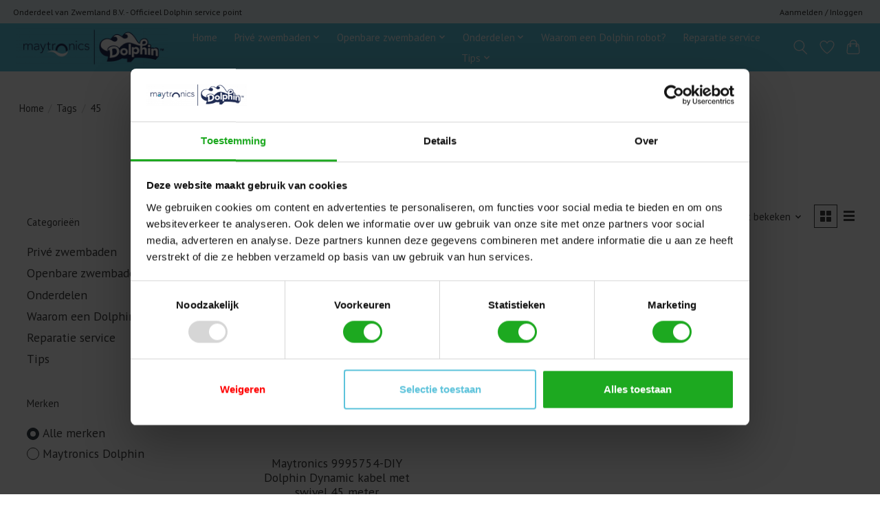

--- FILE ---
content_type: text/html;charset=utf-8
request_url: https://www.dolphinrobot.nl/tags/45/
body_size: 12838
content:
<!DOCTYPE html>
<html lang="nl">
  <head>
    <meta charset="utf-8"/>
<!-- [START] 'blocks/head.rain' -->
<!--

  (c) 2008-2026 Lightspeed Netherlands B.V.
  http://www.lightspeedhq.com
  Generated: 30-01-2026 @ 22:50:35

-->
<link rel="canonical" href="https://www.dolphinrobot.nl/tags/45/"/>
<link rel="alternate" href="https://www.dolphinrobot.nl/index.rss" type="application/rss+xml" title="Nieuwe producten"/>
<meta name="robots" content="noodp,noydir"/>
<meta property="og:url" content="https://www.dolphinrobot.nl/tags/45/?source=facebook"/>
<meta property="og:site_name" content="Dolphin Robot"/>
<meta property="og:title" content="45"/>
<meta property="og:description" content="Dolphin Robot is een gerenommeerd bedrijf in de zwembad- en wellness branche. Een zwembadrobot maakt het mogelijk om van uw zwembad te genieten, zonder dat u de"/>
<script>
(function(w,d,s,l,i){w[l]=w[l]||[];w[l].push({'gtm.start':
new Date().getTime(),event:'gtm.js'});var f=d.getElementsByTagName(s)[0],
j=d.createElement(s),dl=l!='dataLayer'?'&l='+l:'';j.async=true;j.src=
'https://www.googletagmanager.com/gtm.js?id='+i+dl;f.parentNode.insertBefore(j,f);
})(window,document,'script','dataLayer','GTM-K6QT7FFC');
</script>
<!--[if lt IE 9]>
<script src="https://cdn.webshopapp.com/assets/html5shiv.js?2025-02-20"></script>
<![endif]-->
<!-- [END] 'blocks/head.rain' -->
    <title>45 - Dolphin Robot</title>
    <meta name="description" content="Dolphin Robot is een gerenommeerd bedrijf in de zwembad- en wellness branche. Een zwembadrobot maakt het mogelijk om van uw zwembad te genieten, zonder dat u de" />
    <meta name="keywords" content="45, maytronics, robot, dolphin, dolphin robot, zwembadrobot, onderdelen, service, onderhoud, reparatie, zwembad" />
    <meta http-equiv="X-UA-Compatible" content="IE=edge">
    <meta name="viewport" content="width=device-width, initial-scale=1">
    <meta name="apple-mobile-web-app-capable" content="yes">
    <meta name="apple-mobile-web-app-status-bar-style" content="black">
    
    <script>document.getElementsByTagName("html")[0].className += " js";</script>

    <link rel="shortcut icon" href="https://cdn.webshopapp.com/shops/332685/themes/180516/v/1079756/assets/favicon.png?20221001051612" type="image/x-icon" />
    <link href='//fonts.googleapis.com/css?family=PT%20Sans:400,300,600&display=swap' rel='stylesheet' type='text/css'>
    <link href='//fonts.googleapis.com/css?family=PT%20Sans:400,300,600&display=swap' rel='stylesheet' type='text/css'>
    <link rel="stylesheet" href="https://cdn.webshopapp.com/assets/gui-2-0.css?2025-02-20" />
    <link rel="stylesheet" href="https://cdn.webshopapp.com/assets/gui-responsive-2-0.css?2025-02-20" />
    <link id="lightspeedframe" rel="stylesheet" href="https://cdn.webshopapp.com/shops/332685/themes/180516/assets/style.css?20240822111331" />
    <!-- browsers not supporting CSS variables -->
    <script>
      if(!('CSS' in window) || !CSS.supports('color', 'var(--color-var)')) {var cfStyle = document.getElementById('lightspeedframe');if(cfStyle) {var href = cfStyle.getAttribute('href');href = href.replace('style.css', 'style-fallback.css');cfStyle.setAttribute('href', href);}}
    </script>
    <link rel="stylesheet" href="https://cdn.webshopapp.com/shops/332685/themes/180516/assets/settings.css?20240822111331" />
    <link rel="stylesheet" href="https://cdn.webshopapp.com/shops/332685/themes/180516/assets/custom.css?20240822111331" />

    <script src="https://cdn.webshopapp.com/assets/jquery-1-9-1.js?2025-02-20"></script>
    <script src="https://cdn.webshopapp.com/assets/jquery-ui-1-10-1.js?2025-02-20"></script>

  </head>
  <body>
    
          <header class="main-header main-header--mobile js-main-header position-relative">
  <div class="main-header__top-section">
    <div class="main-header__nav-grid justify-between@md container max-width-lg text-xs padding-y-xxs">
      <div>Onderdeel van Zwemland B.V.    -     Officieel Dolphin service point</div>
      <ul class="main-header__list flex-grow flex-basis-0 justify-end@md display@md">        
                
                        <li class="main-header__item"><a href="https://www.dolphinrobot.nl/account/" class="main-header__link" title="Mijn account">Aanmelden / Inloggen</a></li>
      </ul>
    </div>
  </div>
  <div class="main-header__mobile-content container max-width-lg">
          <a href="https://www.dolphinrobot.nl/" class="main-header__logo" title="Maytronics Dolphin zwembadrobots, reparatie &amp; onderdelen | Dolphin Robot">
        <img src="https://cdn.webshopapp.com/shops/332685/themes/180516/v/1030316/assets/logo.png?20221001051612" alt="Maytronics Dolphin zwembadrobots, reparatie &amp; onderdelen | Dolphin Robot">
              </a>
        
    <div class="flex items-center">
            <a href="https://www.dolphinrobot.nl/account/wishlist/" class="main-header__mobile-btn js-tab-focus">
        <svg class="icon" viewBox="0 0 24 25" fill="none"><title>Ga naar verlanglijst</title><path d="M11.3785 4.50387L12 5.42378L12.6215 4.50387C13.6598 2.96698 15.4376 1.94995 17.4545 1.94995C20.65 1.94995 23.232 4.49701 23.25 7.6084C23.2496 8.53335 22.927 9.71432 22.3056 11.056C21.689 12.3875 20.8022 13.8258 19.7333 15.249C17.6019 18.0872 14.7978 20.798 12.0932 22.4477L12 22.488L11.9068 22.4477C9.20215 20.798 6.3981 18.0872 4.26667 15.249C3.1978 13.8258 2.31101 12.3875 1.69437 11.056C1.07303 9.71436 0.750466 8.53342 0.75 7.60848C0.767924 4.49706 3.34993 1.94995 6.54545 1.94995C8.56242 1.94995 10.3402 2.96698 11.3785 4.50387Z" stroke="currentColor" stroke-width="1.5" fill="none"/></svg>
        <span class="sr-only">Verlanglijst</span>
      </a>
            <button class="reset main-header__mobile-btn js-tab-focus" aria-controls="cartDrawer">
        <svg class="icon" viewBox="0 0 24 25" fill="none"><title>Winkelwagen in-/uitschakelen</title><path d="M2.90171 9.65153C3.0797 8.00106 4.47293 6.75 6.13297 6.75H17.867C19.527 6.75 20.9203 8.00105 21.0982 9.65153L22.1767 19.6515C22.3839 21.5732 20.8783 23.25 18.9454 23.25H5.05454C3.1217 23.25 1.61603 21.5732 1.82328 19.6515L2.90171 9.65153Z" stroke="currentColor" stroke-width="1.5" fill="none"/>
        <path d="M7.19995 9.6001V5.7001C7.19995 2.88345 9.4833 0.600098 12.3 0.600098C15.1166 0.600098 17.4 2.88345 17.4 5.7001V9.6001" stroke="currentColor" stroke-width="1.5" fill="none"/>
        <circle cx="7.19996" cy="10.2001" r="1.8" fill="currentColor"/>
        <ellipse cx="17.4" cy="10.2001" rx="1.8" ry="1.8" fill="currentColor"/></svg>
        <span class="sr-only">Winkelwagen</span>
              </button>

      <button class="reset anim-menu-btn js-anim-menu-btn main-header__nav-control js-tab-focus" aria-label="Toggle menu">
        <i class="anim-menu-btn__icon anim-menu-btn__icon--close" aria-hidden="true"></i>
      </button>
    </div>
  </div>

  <div class="main-header__nav" role="navigation">
    <div class="main-header__nav-grid justify-between@md container max-width-lg">
      <div class="main-header__nav-logo-wrapper flex-shrink-0">
        
                  <a href="https://www.dolphinrobot.nl/" class="main-header__logo" title="Maytronics Dolphin zwembadrobots, reparatie &amp; onderdelen | Dolphin Robot">
            <img src="https://cdn.webshopapp.com/shops/332685/themes/180516/v/1030316/assets/logo.png?20221001051612" alt="Maytronics Dolphin zwembadrobots, reparatie &amp; onderdelen | Dolphin Robot">
                      </a>
              </div>
      
      <form action="https://www.dolphinrobot.nl/search/" method="get" role="search" class="padding-y-md hide@md">
        <label class="sr-only" for="searchInputMobile">Zoeken</label>
        <input class="header-v3__nav-form-control form-control width-100%" value="" autocomplete="off" type="search" name="q" id="searchInputMobile" placeholder="Zoeken ...">
      </form>

      <ul class="main-header__list flex-grow flex-basis-0 flex-wrap justify-center@md">
        
                <li class="main-header__item">
          <a class="main-header__link" href="https://www.dolphinrobot.nl/">Home</a>
        </li>
        
                <li class="main-header__item js-main-nav__item">
          <a class="main-header__link js-main-nav__control" href="https://www.dolphinrobot.nl/prive-zwembaden/">
            <span>Privé zwembaden</span>            <svg class="main-header__dropdown-icon icon" viewBox="0 0 16 16"><polygon fill="currentColor" points="8,11.4 2.6,6 4,4.6 8,8.6 12,4.6 13.4,6 "></polygon></svg>                        <i class="main-header__arrow-icon" aria-hidden="true">
              <svg class="icon" viewBox="0 0 16 16">
                <g class="icon__group" fill="none" stroke="currentColor" stroke-linecap="square" stroke-miterlimit="10" stroke-width="2">
                  <path d="M2 2l12 12" />
                  <path d="M14 2L2 14" />
                </g>
              </svg>
            </i>
                        
          </a>
                    <ul class="main-header__dropdown">
            <li class="main-header__dropdown-item"><a href="https://www.dolphinrobot.nl/prive-zwembaden/" class="main-header__dropdown-link hide@md">Alle Privé zwembaden</a></li>
                        <li class="main-header__dropdown-item">
              <a class="main-header__dropdown-link" href="https://www.dolphinrobot.nl/prive-zwembaden/dolphin-basic/">
                Dolphin Basic
                                              </a>

                          </li>
                        <li class="main-header__dropdown-item">
              <a class="main-header__dropdown-link" href="https://www.dolphinrobot.nl/prive-zwembaden/dolphin-classic/">
                Dolphin Classic
                                              </a>

                          </li>
                        <li class="main-header__dropdown-item">
              <a class="main-header__dropdown-link" href="https://www.dolphinrobot.nl/prive-zwembaden/dolphin-advanced/">
                Dolphin Advanced
                                              </a>

                          </li>
                        <li class="main-header__dropdown-item">
              <a class="main-header__dropdown-link" href="https://www.dolphinrobot.nl/prive-zwembaden/dolphin-premium/">
                Dolphin Premium
                                              </a>

                          </li>
                        <li class="main-header__dropdown-item">
              <a class="main-header__dropdown-link" href="https://www.dolphinrobot.nl/prive-zwembaden/dolphin-bio/">
                Dolphin Bio
                                              </a>

                          </li>
                      </ul>
                  </li>
                <li class="main-header__item js-main-nav__item">
          <a class="main-header__link js-main-nav__control" href="https://www.dolphinrobot.nl/openbare-zwembaden/">
            <span>Openbare zwembaden</span>            <svg class="main-header__dropdown-icon icon" viewBox="0 0 16 16"><polygon fill="currentColor" points="8,11.4 2.6,6 4,4.6 8,8.6 12,4.6 13.4,6 "></polygon></svg>                        <i class="main-header__arrow-icon" aria-hidden="true">
              <svg class="icon" viewBox="0 0 16 16">
                <g class="icon__group" fill="none" stroke="currentColor" stroke-linecap="square" stroke-miterlimit="10" stroke-width="2">
                  <path d="M2 2l12 12" />
                  <path d="M14 2L2 14" />
                </g>
              </svg>
            </i>
                        
          </a>
                    <ul class="main-header__dropdown">
            <li class="main-header__dropdown-item"><a href="https://www.dolphinrobot.nl/openbare-zwembaden/" class="main-header__dropdown-link hide@md">Alle Openbare zwembaden</a></li>
                        <li class="main-header__dropdown-item">
              <a class="main-header__dropdown-link" href="https://www.dolphinrobot.nl/openbare-zwembaden/dolphin-tot-20-meter-badlengte/">
                Dolphin - tot 20 meter badlengte
                                              </a>

                          </li>
                        <li class="main-header__dropdown-item">
              <a class="main-header__dropdown-link" href="https://www.dolphinrobot.nl/openbare-zwembaden/dolphin-vanaf-20-meter-badlengte/">
                Dolphin - vanaf 20 meter badlengte
                                              </a>

                          </li>
                      </ul>
                  </li>
                <li class="main-header__item js-main-nav__item">
          <a class="main-header__link js-main-nav__control" href="https://www.dolphinrobot.nl/onderdelen/">
            <span>Onderdelen</span>            <svg class="main-header__dropdown-icon icon" viewBox="0 0 16 16"><polygon fill="currentColor" points="8,11.4 2.6,6 4,4.6 8,8.6 12,4.6 13.4,6 "></polygon></svg>                        <i class="main-header__arrow-icon" aria-hidden="true">
              <svg class="icon" viewBox="0 0 16 16">
                <g class="icon__group" fill="none" stroke="currentColor" stroke-linecap="square" stroke-miterlimit="10" stroke-width="2">
                  <path d="M2 2l12 12" />
                  <path d="M14 2L2 14" />
                </g>
              </svg>
            </i>
                        
          </a>
                    <ul class="main-header__dropdown">
            <li class="main-header__dropdown-item"><a href="https://www.dolphinrobot.nl/onderdelen/" class="main-header__dropdown-link hide@md">Alle Onderdelen</a></li>
                        <li class="main-header__dropdown-item">
              <a class="main-header__dropdown-link" href="https://www.dolphinrobot.nl/onderdelen/zwembadrobot-transformator/">
                Zwembadrobot transformator 
                                              </a>

                          </li>
                        <li class="main-header__dropdown-item">
              <a class="main-header__dropdown-link" href="https://www.dolphinrobot.nl/onderdelen/zwembadrobot-filters/">
                Zwembadrobot filters 
                                              </a>

                          </li>
                        <li class="main-header__dropdown-item">
              <a class="main-header__dropdown-link" href="https://www.dolphinrobot.nl/onderdelen/zwembadrobot-kabels/">
                Zwembadrobot kabels
                                              </a>

                          </li>
                        <li class="main-header__dropdown-item">
              <a class="main-header__dropdown-link" href="https://www.dolphinrobot.nl/onderdelen/zwembadrobot-borstels/">
                Zwembadrobot borstels
                                              </a>

                          </li>
                        <li class="main-header__dropdown-item">
              <a class="main-header__dropdown-link" href="https://www.dolphinrobot.nl/onderdelen/zwembadrobot-afstandsbediening/">
                Zwembadrobot afstandsbediening 
                                              </a>

                          </li>
                        <li class="main-header__dropdown-item">
              <a class="main-header__dropdown-link" href="https://www.dolphinrobot.nl/onderdelen/zwembadrobot-motoren/">
                Zwembadrobot motoren 
                                              </a>

                          </li>
                        <li class="main-header__dropdown-item">
              <a class="main-header__dropdown-link" href="https://www.dolphinrobot.nl/onderdelen/zwembadrobot-caddy/">
                Zwembadrobot caddy
                                              </a>

                          </li>
                        <li class="main-header__dropdown-item js-main-nav__item position-relative">
              <a class="main-header__dropdown-link js-main-nav__control flex justify-between " href="https://www.dolphinrobot.nl/onderdelen/zwembadrobot-spare-parts/">
                Zwembadrobot spare parts 
                <svg class="dropdown__desktop-icon icon" aria-hidden="true" viewBox="0 0 12 12"><polyline stroke-width="1" stroke="currentColor" fill="none" stroke-linecap="round" stroke-linejoin="round" points="3.5 0.5 9.5 6 3.5 11.5"></polyline></svg>                                <i class="main-header__arrow-icon" aria-hidden="true">
                  <svg class="icon" viewBox="0 0 16 16">
                    <g class="icon__group" fill="none" stroke="currentColor" stroke-linecap="square" stroke-miterlimit="10" stroke-width="2">
                      <path d="M2 2l12 12" />
                      <path d="M14 2L2 14" />
                    </g>
                  </svg>
                </i>
                              </a>

                            <ul class="main-header__dropdown">
                <li><a href="https://www.dolphinrobot.nl/onderdelen/zwembadrobot-spare-parts/" class="main-header__dropdown-link hide@md">Alle Zwembadrobot spare parts </a></li>
                                <li><a class="main-header__dropdown-link" href="https://www.dolphinrobot.nl/onderdelen/zwembadrobot-spare-parts/dolphin-m400-spare-parts/">Dolphin M400 Spare parts</a></li>
                                <li><a class="main-header__dropdown-link" href="https://www.dolphinrobot.nl/onderdelen/zwembadrobot-spare-parts/dolphin-m500-spare-parts/">Dolphin M500 Spare parts</a></li>
                                <li><a class="main-header__dropdown-link" href="https://www.dolphinrobot.nl/onderdelen/zwembadrobot-spare-parts/dolphin-m600-spare-parts/">Dolphin M600 Spare parts</a></li>
                                <li><a class="main-header__dropdown-link" href="https://www.dolphinrobot.nl/onderdelen/zwembadrobot-spare-parts/dolphin-m700-spare-parts/">Dolphin M700 Spare parts</a></li>
                                <li><a class="main-header__dropdown-link" href="https://www.dolphinrobot.nl/onderdelen/zwembadrobot-spare-parts/dolphin-zenit-10-spare-parts/">Dolphin Zenit 10 Spare parts</a></li>
                                <li><a class="main-header__dropdown-link" href="https://www.dolphinrobot.nl/onderdelen/zwembadrobot-spare-parts/dolphin-zenit-15-spare-parts/">Dolphin Zenit 15 Spare parts</a></li>
                                <li><a class="main-header__dropdown-link" href="https://www.dolphinrobot.nl/onderdelen/zwembadrobot-spare-parts/spare-parts/">Spare parts</a></li>
                              </ul>
                          </li>
                      </ul>
                  </li>
                <li class="main-header__item">
          <a class="main-header__link" href="https://www.dolphinrobot.nl/waarom-een-dolphin-robot/">
            Waarom een Dolphin robot?                                    
          </a>
                  </li>
                <li class="main-header__item">
          <a class="main-header__link" href="https://www.dolphinrobot.nl/reparatie-service/">
            Reparatie service                                    
          </a>
                  </li>
                <li class="main-header__item js-main-nav__item">
          <a class="main-header__link js-main-nav__control" href="https://www.dolphinrobot.nl/tips/">
            <span>Tips</span>            <svg class="main-header__dropdown-icon icon" viewBox="0 0 16 16"><polygon fill="currentColor" points="8,11.4 2.6,6 4,4.6 8,8.6 12,4.6 13.4,6 "></polygon></svg>                        <i class="main-header__arrow-icon" aria-hidden="true">
              <svg class="icon" viewBox="0 0 16 16">
                <g class="icon__group" fill="none" stroke="currentColor" stroke-linecap="square" stroke-miterlimit="10" stroke-width="2">
                  <path d="M2 2l12 12" />
                  <path d="M14 2L2 14" />
                </g>
              </svg>
            </i>
                        
          </a>
                    <ul class="main-header__dropdown">
            <li class="main-header__dropdown-item"><a href="https://www.dolphinrobot.nl/tips/" class="main-header__dropdown-link hide@md">Alle Tips</a></li>
                        <li class="main-header__dropdown-item js-main-nav__item position-relative">
              <a class="main-header__dropdown-link js-main-nav__control flex justify-between " href="https://www.dolphinrobot.nl/tips/faq/">
                FAQ
                <svg class="dropdown__desktop-icon icon" aria-hidden="true" viewBox="0 0 12 12"><polyline stroke-width="1" stroke="currentColor" fill="none" stroke-linecap="round" stroke-linejoin="round" points="3.5 0.5 9.5 6 3.5 11.5"></polyline></svg>                                <i class="main-header__arrow-icon" aria-hidden="true">
                  <svg class="icon" viewBox="0 0 16 16">
                    <g class="icon__group" fill="none" stroke="currentColor" stroke-linecap="square" stroke-miterlimit="10" stroke-width="2">
                      <path d="M2 2l12 12" />
                      <path d="M14 2L2 14" />
                    </g>
                  </svg>
                </i>
                              </a>

                            <ul class="main-header__dropdown">
                <li><a href="https://www.dolphinrobot.nl/tips/faq/" class="main-header__dropdown-link hide@md">Alle FAQ</a></li>
                                <li><a class="main-header__dropdown-link" href="https://www.dolphinrobot.nl/tips/faq/mijn-dolphin-robotstofzuiger-voor-zwembaden-klimt/">Mijn Dolphin robotstofzuiger voor zwembaden klimt niet over de wanden</a></li>
                                <li><a class="main-header__dropdown-link" href="https://www.dolphinrobot.nl/tips/faq/de-waaier-van-mijn-wave-90i-is-verstopt-hoe-maak-i/">De waaier van mijn Wave 90i is verstopt - hoe maak ik deze schoon?</a></li>
                                <li><a class="main-header__dropdown-link" href="https://www.dolphinrobot.nl/tips/faq/hoe-haal-ik-mijn-dolphin-liberty-uit-het-zwembad/">Hoe haal ik mijn Dolphin Liberty uit het zwembad?</a></li>
                                <li><a class="main-header__dropdown-link" href="https://www.dolphinrobot.nl/tips/faq/er-lijkt-iets-vast-te-zitten-in-de-rupsbanden-van/">Er lijkt iets vast te zitten in de rupsbanden van mijn Wave 90i – hoe kan ik het verwijderen?</a></li>
                                <li><a class="main-header__dropdown-link" href="https://www.dolphinrobot.nl/tips/faq/hoe-maak-ik-het-filter-van-mijn-wave-90i-schoon/">Hoe maak ik het filter van mijn Wave 90i schoon?</a></li>
                                <li><a class="main-header__dropdown-link" href="https://www.dolphinrobot.nl/tips/faq/welke-speciale-instellingen-zijn-beschikbaar-op-mi/">Welke speciale instellingen zijn beschikbaar op mijn Liberty 200 en 300?</a></li>
                                <li><a class="main-header__dropdown-link" href="https://www.dolphinrobot.nl/tips/faq/hoe-bewaar-ik-mijn-liberty-robot-op-de-juiste-mani/">Hoe bewaar ik mijn Liberty-robot op de juiste manier?</a></li>
                                <li><a class="main-header__dropdown-link" href="https://www.dolphinrobot.nl/tips/faq/welke-filters-worden-meegeleverd-met-de-wave-90i/">Welke filters worden meegeleverd met de Wave 90i?</a></li>
                                <li><a class="main-header__dropdown-link" href="https://www.dolphinrobot.nl/tips/faq/ik-kan-mijn-dolphin-aanzetten-maar-hij-beweegt-nie/">Ik kan mijn Dolphin aanzetten, maar hij beweegt niet.</a></li>
                                <li><a class="main-header__dropdown-link" href="https://www.dolphinrobot.nl/tips/faq/hoe-lang-is-de-garantie-op-mijn-dolphin-geldig/">Hoe lang is de garantie op mijn Dolphin geldig?</a></li>
                                <li><a class="main-header__dropdown-link" href="https://www.dolphinrobot.nl/tips/faq/ik-kan-mijn-dolphin-niet-meer-verbinden-met-de-app/">Ik kan mijn Dolphin niet meer verbinden met de app.</a></li>
                              </ul>
                          </li>
                        <li class="main-header__dropdown-item js-main-nav__item position-relative">
              <a class="main-header__dropdown-link js-main-nav__control flex justify-between " href="https://www.dolphinrobot.nl/tips/gebruik-zwembadrobot/">
                Gebruik zwembadrobot
                <svg class="dropdown__desktop-icon icon" aria-hidden="true" viewBox="0 0 12 12"><polyline stroke-width="1" stroke="currentColor" fill="none" stroke-linecap="round" stroke-linejoin="round" points="3.5 0.5 9.5 6 3.5 11.5"></polyline></svg>                                <i class="main-header__arrow-icon" aria-hidden="true">
                  <svg class="icon" viewBox="0 0 16 16">
                    <g class="icon__group" fill="none" stroke="currentColor" stroke-linecap="square" stroke-miterlimit="10" stroke-width="2">
                      <path d="M2 2l12 12" />
                      <path d="M14 2L2 14" />
                    </g>
                  </svg>
                </i>
                              </a>

                            <ul class="main-header__dropdown">
                <li><a href="https://www.dolphinrobot.nl/tips/gebruik-zwembadrobot/" class="main-header__dropdown-link hide@md">Alle Gebruik zwembadrobot</a></li>
                                <li><a class="main-header__dropdown-link" href="https://www.dolphinrobot.nl/tips/gebruik-zwembadrobot/hoe-lang-kan-ik-mijn-dolphin-in-het-zwembad-laten/">Hoe lang kan ik mijn Dolphin in het zwembad laten?</a></li>
                                <li><a class="main-header__dropdown-link" href="https://www.dolphinrobot.nl/tips/gebruik-zwembadrobot/kan-ik-mijn-dolphin-permanent-in-het-zwembad-laten/">Kan ik mijn Dolphin permanent in het zwembad laten?</a></li>
                                <li><a class="main-header__dropdown-link" href="https://www.dolphinrobot.nl/tips/gebruik-zwembadrobot/waar-kan-ik-de-gebruikershandleiding-voor-mijn-dol/">Waar kan ik de gebruikershandleiding voor mijn Dolphin vinden?</a></li>
                                <li><a class="main-header__dropdown-link" href="https://www.dolphinrobot.nl/tips/gebruik-zwembadrobot/waar-kan-ik-het-serienummer-van-mijn-dolphin-vinde/">Waar kan ik het serienummer van mijn Dolphin vinden?</a></li>
                              </ul>
                          </li>
                        <li class="main-header__dropdown-item js-main-nav__item position-relative">
              <a class="main-header__dropdown-link js-main-nav__control flex justify-between " href="https://www.dolphinrobot.nl/tips/waterreiniging/">
                Waterreiniging
                <svg class="dropdown__desktop-icon icon" aria-hidden="true" viewBox="0 0 12 12"><polyline stroke-width="1" stroke="currentColor" fill="none" stroke-linecap="round" stroke-linejoin="round" points="3.5 0.5 9.5 6 3.5 11.5"></polyline></svg>                                <i class="main-header__arrow-icon" aria-hidden="true">
                  <svg class="icon" viewBox="0 0 16 16">
                    <g class="icon__group" fill="none" stroke="currentColor" stroke-linecap="square" stroke-miterlimit="10" stroke-width="2">
                      <path d="M2 2l12 12" />
                      <path d="M14 2L2 14" />
                    </g>
                  </svg>
                </i>
                              </a>

                            <ul class="main-header__dropdown">
                <li><a href="https://www.dolphinrobot.nl/tips/waterreiniging/" class="main-header__dropdown-link hide@md">Alle Waterreiniging</a></li>
                                <li><a class="main-header__dropdown-link" href="https://www.dolphinrobot.nl/tips/waterreiniging/mijn-zwembadrobot-klimt-niet-over-de-wanden/">Mijn zwembadrobot klimt niet over de wanden</a></li>
                                <li><a class="main-header__dropdown-link" href="https://www.dolphinrobot.nl/tips/waterreiniging/wanneer-ik-mijn-zwembadrobot-uit-het-zwembad-haal/">Wanneer ik mijn zwembadrobot uit het zwembad haal, valt er vuil uit</a></li>
                                <li><a class="main-header__dropdown-link" href="https://www.dolphinrobot.nl/tips/waterreiniging/wanneer-ik-mijn-draadloze-dolphin-liberty-uit-het/">Wanneer ik mijn draadloze Dolphin Liberty uit het water haal, ontsnappen er vuil en afval uit.</a></li>
                                <li><a class="main-header__dropdown-link" href="https://www.dolphinrobot.nl/tips/waterreiniging/mijn-zwembadrobot-vergeet-regelmatig-een-deel-van/">Mijn zwembadrobot vergeet regelmatig een deel van het zwembad</a></li>
                                <li><a class="main-header__dropdown-link" href="https://www.dolphinrobot.nl/tips/waterreiniging/ik-gebruik-mijn-ecoclear-patroonfilter-maar-het-zw/">Ik gebruik mijn Ecoclear patroonfilter, maar het zwembadwater lijkt nog steeds troebel te zijn.</a></li>
                                <li><a class="main-header__dropdown-link" href="https://www.dolphinrobot.nl/tips/waterreiniging/mijn-draadloze-dolphin-liberty-reinigt-het-zwembad/">Mijn draadloze Dolphin Liberty reinigt het zwembad niet goed.</a></li>
                                <li><a class="main-header__dropdown-link" href="https://www.dolphinrobot.nl/tips/waterreiniging/heeft-waterbehandeling-invloed-op-de-efficientie-v/">Heeft waterbehandeling invloed op de efficiëntie van mijn Dolphin robot zwembadreiniger?</a></li>
                              </ul>
                          </li>
                        <li class="main-header__dropdown-item js-main-nav__item position-relative">
              <a class="main-header__dropdown-link js-main-nav__control flex justify-between " href="https://www.dolphinrobot.nl/tips/verplaatsing-en-cyclus/">
                Verplaatsing en cyclus
                <svg class="dropdown__desktop-icon icon" aria-hidden="true" viewBox="0 0 12 12"><polyline stroke-width="1" stroke="currentColor" fill="none" stroke-linecap="round" stroke-linejoin="round" points="3.5 0.5 9.5 6 3.5 11.5"></polyline></svg>                                <i class="main-header__arrow-icon" aria-hidden="true">
                  <svg class="icon" viewBox="0 0 16 16">
                    <g class="icon__group" fill="none" stroke="currentColor" stroke-linecap="square" stroke-miterlimit="10" stroke-width="2">
                      <path d="M2 2l12 12" />
                      <path d="M14 2L2 14" />
                    </g>
                  </svg>
                </i>
                              </a>

                            <ul class="main-header__dropdown">
                <li><a href="https://www.dolphinrobot.nl/tips/verplaatsing-en-cyclus/" class="main-header__dropdown-link hide@md">Alle Verplaatsing en cyclus</a></li>
                                <li><a class="main-header__dropdown-link" href="https://www.dolphinrobot.nl/tips/verplaatsing-en-cyclus/mijn-dolphin-liberty-robot-zwembadreiniger-stopt-m/">Mijn Dolphin Liberty robot zwembadreiniger stopt met het beklimmen van de wanden.</a></li>
                                <li><a class="main-header__dropdown-link" href="https://www.dolphinrobot.nl/tips/verplaatsing-en-cyclus/de-ophaalfunctie-van-mijn-dolphin-liberty-werkt-ni/">De ophaalfunctie van mijn Dolphin Liberty werkt niet.</a></li>
                                <li><a class="main-header__dropdown-link" href="https://www.dolphinrobot.nl/tips/verplaatsing-en-cyclus/ik-heb-een-probleem-met-de-afstandsbediening-van-m/">Ik heb een probleem met de afstandsbediening van mijn Dolphin robot zwembadreiniger.</a></li>
                                <li><a class="main-header__dropdown-link" href="https://www.dolphinrobot.nl/tips/verplaatsing-en-cyclus/mijn-draadloze-dolphin-liberty-robot-zwembadreinig/">Mijn draadloze Dolphin Liberty robot zwembadreiniger begint te werken en stopt vervolgens.</a></li>
                                <li><a class="main-header__dropdown-link" href="https://www.dolphinrobot.nl/tips/verplaatsing-en-cyclus/mijn-dolphin-liberty-robot-beweegt-niet-in-het-wat/">Mijn Dolphin Liberty robot  beweegt niet in het water.</a></li>
                                <li><a class="main-header__dropdown-link" href="https://www.dolphinrobot.nl/tips/verplaatsing-en-cyclus/mijn-dolphin-robot-zwembadreiniger-blijft-vastzitt/">Mijn Dolphin robot zwembadreiniger blijft vastzitten op de bodem of aan de diepe kant van het zwembad.</a></li>
                                <li><a class="main-header__dropdown-link" href="https://www.dolphinrobot.nl/tips/verplaatsing-en-cyclus/ik-kan-mijn-draadloze-dolphin-liberty-robot-zwemba/">Ik kan mijn draadloze Dolphin Liberty robot zwembadreiniger inschakelen, maar hij beweegt niet.</a></li>
                              </ul>
                          </li>
                        <li class="main-header__dropdown-item js-main-nav__item position-relative">
              <a class="main-header__dropdown-link js-main-nav__control flex justify-between " href="https://www.dolphinrobot.nl/tips/muren-en-obstakels/">
                Muren en obstakels
                <svg class="dropdown__desktop-icon icon" aria-hidden="true" viewBox="0 0 12 12"><polyline stroke-width="1" stroke="currentColor" fill="none" stroke-linecap="round" stroke-linejoin="round" points="3.5 0.5 9.5 6 3.5 11.5"></polyline></svg>                                <i class="main-header__arrow-icon" aria-hidden="true">
                  <svg class="icon" viewBox="0 0 16 16">
                    <g class="icon__group" fill="none" stroke="currentColor" stroke-linecap="square" stroke-miterlimit="10" stroke-width="2">
                      <path d="M2 2l12 12" />
                      <path d="M14 2L2 14" />
                    </g>
                  </svg>
                </i>
                              </a>

                            <ul class="main-header__dropdown">
                <li><a href="https://www.dolphinrobot.nl/tips/muren-en-obstakels/" class="main-header__dropdown-link hide@md">Alle Muren en obstakels</a></li>
                                <li><a class="main-header__dropdown-link" href="https://www.dolphinrobot.nl/tips/muren-en-obstakels/mijn-dolphin-robot-zwembadreiniger-klimt-niet-tege/">Mijn Dolphin robot zwembadreiniger klimt niet tegen de wanden op/beweegt niet zijwaarts op de wanden.</a></li>
                                <li><a class="main-header__dropdown-link" href="https://www.dolphinrobot.nl/tips/muren-en-obstakels/mijn-dolphin-liberty-robot-zwembadreiniger-is-gest/">Mijn Dolphin Liberty robot zwembadreiniger is gestopt met het beklimmen van de wanden.</a></li>
                                <li><a class="main-header__dropdown-link" href="https://www.dolphinrobot.nl/tips/muren-en-obstakels/mijn-dolphin-robot-zwembadreiniger-maakt-wheelies/">Mijn Dolphin robot zwembadreiniger maakt wheelies.</a></li>
                                <li><a class="main-header__dropdown-link" href="https://www.dolphinrobot.nl/tips/muren-en-obstakels/mijn-dolphin-robot-zwembadreiniger-blijft-vastzitt/">Mijn Dolphin robot zwembadreiniger blijft vastzitten in het zwembad.</a></li>
                                <li><a class="main-header__dropdown-link" href="https://www.dolphinrobot.nl/tips/muren-en-obstakels/mijn-dolphin-robot-zwembadreiniger-valt-om-aan-de/">Mijn Dolphin robot zwembadreiniger valt om aan de top van de wand.</a></li>
                              </ul>
                          </li>
                        <li class="main-header__dropdown-item js-main-nav__item position-relative">
              <a class="main-header__dropdown-link js-main-nav__control flex justify-between " href="https://www.dolphinrobot.nl/tips/technische-problemen/">
                Technische problemen 
                <svg class="dropdown__desktop-icon icon" aria-hidden="true" viewBox="0 0 12 12"><polyline stroke-width="1" stroke="currentColor" fill="none" stroke-linecap="round" stroke-linejoin="round" points="3.5 0.5 9.5 6 3.5 11.5"></polyline></svg>                                <i class="main-header__arrow-icon" aria-hidden="true">
                  <svg class="icon" viewBox="0 0 16 16">
                    <g class="icon__group" fill="none" stroke="currentColor" stroke-linecap="square" stroke-miterlimit="10" stroke-width="2">
                      <path d="M2 2l12 12" />
                      <path d="M14 2L2 14" />
                    </g>
                  </svg>
                </i>
                              </a>

                            <ul class="main-header__dropdown">
                <li><a href="https://www.dolphinrobot.nl/tips/technische-problemen/" class="main-header__dropdown-link hide@md">Alle Technische problemen </a></li>
                                <li><a class="main-header__dropdown-link" href="https://www.dolphinrobot.nl/tips/technische-problemen/de-kabel-van-mijn-dolphin-robot-zwembadreiniger-is/">De kabel van mijn Dolphin robot zwembadreiniger is verdraaid.</a></li>
                                <li><a class="main-header__dropdown-link" href="https://www.dolphinrobot.nl/tips/technische-problemen/mijn-dolphin-robot-zwembadreiniger-lijkt-erg-langz/">Mijn Dolphin robot zwembadreiniger lijkt erg langzaam.</a></li>
                                <li><a class="main-header__dropdown-link" href="https://www.dolphinrobot.nl/tips/technische-problemen/de-voeding-van-mijn-dolphin-robot-zwembadreiniger/">De voeding van mijn Dolphin robot zwembadreiniger gaat niet aan wanneer ik de aan/uit-knop indruk.</a></li>
                                <li><a class="main-header__dropdown-link" href="https://www.dolphinrobot.nl/tips/technische-problemen/ik-kan-mijn-dolphin-robotstofzuiger-voor-het-zwemb/">Ik kan mijn Dolphin robotstofzuiger voor het zwembad aanzetten, maar hij beweegt niet</a></li>
                                <li><a class="main-header__dropdown-link" href="https://www.dolphinrobot.nl/tips/technische-problemen/mijn-ozone-swim-mineral-swim-systeem-geeft-p6-geen/">Mijn Ozone Swim/Mineral Swim-systeem geeft P6 (geen doorstroming) weer.</a></li>
                                <li><a class="main-header__dropdown-link" href="https://www.dolphinrobot.nl/tips/technische-problemen/mijn-chloorapparaat-geeft-een-foutmelding-weer/">Mijn chloorapparaat geeft een foutmelding weer</a></li>
                              </ul>
                          </li>
                        <li class="main-header__dropdown-item js-main-nav__item position-relative">
              <a class="main-header__dropdown-link js-main-nav__control flex justify-between " href="https://www.dolphinrobot.nl/tips/connectiviteit/">
                Connectiviteit
                <svg class="dropdown__desktop-icon icon" aria-hidden="true" viewBox="0 0 12 12"><polyline stroke-width="1" stroke="currentColor" fill="none" stroke-linecap="round" stroke-linejoin="round" points="3.5 0.5 9.5 6 3.5 11.5"></polyline></svg>                                <i class="main-header__arrow-icon" aria-hidden="true">
                  <svg class="icon" viewBox="0 0 16 16">
                    <g class="icon__group" fill="none" stroke="currentColor" stroke-linecap="square" stroke-miterlimit="10" stroke-width="2">
                      <path d="M2 2l12 12" />
                      <path d="M14 2L2 14" />
                    </g>
                  </svg>
                </i>
                              </a>

                            <ul class="main-header__dropdown">
                <li><a href="https://www.dolphinrobot.nl/tips/connectiviteit/" class="main-header__dropdown-link hide@md">Alle Connectiviteit</a></li>
                                <li><a class="main-header__dropdown-link" href="https://www.dolphinrobot.nl/tips/connectiviteit/ik-kan-mijn-dolphin-zwembadrobot-niet-meer-verbind/">Ik kan mijn Dolphin-zwembadrobot niet meer verbinden met de app</a></li>
                                <li><a class="main-header__dropdown-link" href="https://www.dolphinrobot.nl/tips/connectiviteit/dolphin-liberty-bluetooth-connectiviteitsgids/">Dolphin Liberty Bluetooth-connectiviteitsgids</a></li>
                                <li><a class="main-header__dropdown-link" href="https://www.dolphinrobot.nl/tips/connectiviteit/mijn-dolphin-liberty-robot-kan-geen-verbinding-mee/">Mijn Dolphin Liberty-robot kan geen verbinding meer maken met de app</a></li>
                                <li><a class="main-header__dropdown-link" href="https://www.dolphinrobot.nl/tips/connectiviteit/mijn-dolphin-zwembadrobot-werkt-maar-voltooit-de-r/">Mijn Dolphin-zwembadrobot werkt, maar voltooit de reinigingscyclus niet</a></li>
                              </ul>
                          </li>
                        <li class="main-header__dropdown-item js-main-nav__item position-relative">
              <a class="main-header__dropdown-link js-main-nav__control flex justify-between " href="https://www.dolphinrobot.nl/tips/onderhoud-zwembadrobot/">
                Onderhoud zwembadrobot
                <svg class="dropdown__desktop-icon icon" aria-hidden="true" viewBox="0 0 12 12"><polyline stroke-width="1" stroke="currentColor" fill="none" stroke-linecap="round" stroke-linejoin="round" points="3.5 0.5 9.5 6 3.5 11.5"></polyline></svg>                                <i class="main-header__arrow-icon" aria-hidden="true">
                  <svg class="icon" viewBox="0 0 16 16">
                    <g class="icon__group" fill="none" stroke="currentColor" stroke-linecap="square" stroke-miterlimit="10" stroke-width="2">
                      <path d="M2 2l12 12" />
                      <path d="M14 2L2 14" />
                    </g>
                  </svg>
                </i>
                              </a>

                            <ul class="main-header__dropdown">
                <li><a href="https://www.dolphinrobot.nl/tips/onderhoud-zwembadrobot/" class="main-header__dropdown-link hide@md">Alle Onderhoud zwembadrobot</a></li>
                                <li><a class="main-header__dropdown-link" href="https://www.dolphinrobot.nl/tips/onderhoud-zwembadrobot/hoe-maak-ik-het-filter-van-mijn-wave-90i-schoon/">Hoe maak ik het filter van mijn Wave 90i schoon?</a></li>
                                <li><a class="main-header__dropdown-link" href="https://www.dolphinrobot.nl/tips/onderhoud-zwembadrobot/mijn-waaier-is-geblokkeerd-hoe-kan-ik-deze-schoonm/">Mijn waaier is geblokkeerd, hoe kan ik deze schoonmaken?</a></li>
                                <li><a class="main-header__dropdown-link" href="https://www.dolphinrobot.nl/tips/onderhoud-zwembadrobot/mijn-dolphins-filter-is-vol-hoe-maak-ik-het-schoon/">Mijn Dolphin&#039;s filter is vol - Hoe maak ik het schoon?</a></li>
                              </ul>
                          </li>
                      </ul>
                  </li>
        
        
        
        
                
        <li class="main-header__item hide@md">
          <ul class="main-header__list main-header__list--mobile-items">        
            
                                    <li class="main-header__item"><a href="https://www.dolphinrobot.nl/account/" class="main-header__link" title="Mijn account">Aanmelden / Inloggen</a></li>
          </ul>
        </li>
        
      </ul>

      <ul class="main-header__list flex-shrink-0 justify-end@md display@md">
        <li class="main-header__item">
          
          <button class="reset switch-icon main-header__link main-header__link--icon js-toggle-search js-switch-icon js-tab-focus" aria-label="Toggle icon">
            <svg class="icon switch-icon__icon--a" viewBox="0 0 24 25"><title>Zoeken in-/uitschakelen</title><path fill-rule="evenodd" clip-rule="evenodd" d="M17.6032 9.55171C17.6032 13.6671 14.267 17.0033 10.1516 17.0033C6.03621 17.0033 2.70001 13.6671 2.70001 9.55171C2.70001 5.4363 6.03621 2.1001 10.1516 2.1001C14.267 2.1001 17.6032 5.4363 17.6032 9.55171ZM15.2499 16.9106C13.8031 17.9148 12.0461 18.5033 10.1516 18.5033C5.20779 18.5033 1.20001 14.4955 1.20001 9.55171C1.20001 4.60787 5.20779 0.600098 10.1516 0.600098C15.0955 0.600098 19.1032 4.60787 19.1032 9.55171C19.1032 12.0591 18.0724 14.3257 16.4113 15.9507L23.2916 22.8311C23.5845 23.1239 23.5845 23.5988 23.2916 23.8917C22.9987 24.1846 22.5239 24.1846 22.231 23.8917L15.2499 16.9106Z" fill="currentColor"/></svg>

            <svg class="icon switch-icon__icon--b" viewBox="0 0 32 32"><title>Zoeken in-/uitschakelen</title><g fill="none" stroke="currentColor" stroke-miterlimit="10" stroke-linecap="round" stroke-linejoin="round" stroke-width="2"><line x1="27" y1="5" x2="5" y2="27"></line><line x1="27" y1="27" x2="5" y2="5"></line></g></svg>
          </button>

        </li>
                <li class="main-header__item">
          <a href="https://www.dolphinrobot.nl/account/wishlist/" class="main-header__link main-header__link--icon">
            <svg class="icon" viewBox="0 0 24 25" fill="none"><title>Ga naar verlanglijst</title><path d="M11.3785 4.50387L12 5.42378L12.6215 4.50387C13.6598 2.96698 15.4376 1.94995 17.4545 1.94995C20.65 1.94995 23.232 4.49701 23.25 7.6084C23.2496 8.53335 22.927 9.71432 22.3056 11.056C21.689 12.3875 20.8022 13.8258 19.7333 15.249C17.6019 18.0872 14.7978 20.798 12.0932 22.4477L12 22.488L11.9068 22.4477C9.20215 20.798 6.3981 18.0872 4.26667 15.249C3.1978 13.8258 2.31101 12.3875 1.69437 11.056C1.07303 9.71436 0.750466 8.53342 0.75 7.60848C0.767924 4.49706 3.34993 1.94995 6.54545 1.94995C8.56242 1.94995 10.3402 2.96698 11.3785 4.50387Z" stroke="currentColor" stroke-width="1.5" fill="none"/></svg>
            <span class="sr-only">Verlanglijst</span>
          </a>
        </li>
                <li class="main-header__item">
          <a href="#0" class="main-header__link main-header__link--icon" aria-controls="cartDrawer">
            <svg class="icon" viewBox="0 0 24 25" fill="none"><title>Winkelwagen in-/uitschakelen</title><path d="M2.90171 9.65153C3.0797 8.00106 4.47293 6.75 6.13297 6.75H17.867C19.527 6.75 20.9203 8.00105 21.0982 9.65153L22.1767 19.6515C22.3839 21.5732 20.8783 23.25 18.9454 23.25H5.05454C3.1217 23.25 1.61603 21.5732 1.82328 19.6515L2.90171 9.65153Z" stroke="currentColor" stroke-width="1.5" fill="none"/>
            <path d="M7.19995 9.6001V5.7001C7.19995 2.88345 9.4833 0.600098 12.3 0.600098C15.1166 0.600098 17.4 2.88345 17.4 5.7001V9.6001" stroke="currentColor" stroke-width="1.5" fill="none"/>
            <circle cx="7.19996" cy="10.2001" r="1.8" fill="currentColor"/>
            <ellipse cx="17.4" cy="10.2001" rx="1.8" ry="1.8" fill="currentColor"/></svg>
            <span class="sr-only">Winkelwagen</span>
                      </a>
        </li>
      </ul>
      
    	<div class="main-header__search-form bg">
        <form action="https://www.dolphinrobot.nl/search/" method="get" role="search" class="container max-width-lg">
          <label class="sr-only" for="searchInput">Zoeken</label>
          <input class="header-v3__nav-form-control form-control width-100%" value="" autocomplete="off" type="search" name="q" id="searchInput" placeholder="Zoeken ...">
        </form>
      </div>
      
    </div>
  </div>
</header>

<div class="drawer dr-cart js-drawer" id="cartDrawer">
  <div class="drawer__content bg shadow-md flex flex-column" role="alertdialog" aria-labelledby="drawer-cart-title">
    <header class="flex items-center justify-between flex-shrink-0 padding-x-md padding-y-md">
      <h1 id="drawer-cart-title" class="text-base text-truncate">Winkelwagen</h1>

      <button class="reset drawer__close-btn js-drawer__close js-tab-focus">
        <svg class="icon icon--xs" viewBox="0 0 16 16"><title>Winkelwagenpaneel sluiten</title><g stroke-width="2" stroke="currentColor" fill="none" stroke-linecap="round" stroke-linejoin="round" stroke-miterlimit="10"><line x1="13.5" y1="2.5" x2="2.5" y2="13.5"></line><line x1="2.5" y1="2.5" x2="13.5" y2="13.5"></line></g></svg>
      </button>
    </header>

    <div class="drawer__body padding-x-md padding-bottom-sm js-drawer__body">
            <p class="margin-y-xxxl color-contrast-medium text-sm text-center">Je winkelwagen is momenteel leeg</p>
          </div>

    <footer class="padding-x-md padding-y-md flex-shrink-0">
      <p class="text-sm text-center color-contrast-medium margin-bottom-sm">Betaal veilig met:</p>
      <p class="text-sm flex flex-wrap gap-xs text-xs@md justify-center">
                  <a href="https://www.dolphinrobot.nl/service/payment-methods/" title="Pin">
            <img src="https://cdn.webshopapp.com/assets/icon-payment-pin.png?2025-02-20" alt="Pin" height="16" />
          </a>
                  <a href="https://www.dolphinrobot.nl/service/payment-methods/" title="Cash">
            <img src="https://cdn.webshopapp.com/assets/icon-payment-cash.png?2025-02-20" alt="Cash" height="16" />
          </a>
                  <a href="https://www.dolphinrobot.nl/service/payment-methods/" title="PayPal">
            <img src="https://cdn.webshopapp.com/assets/icon-payment-paypalcp.png?2025-02-20" alt="PayPal" height="16" />
          </a>
              </p>
    </footer>
  </div>
</div>            <section class="collection-page__intro container max-width-lg">
  <div class="padding-y-lg">
    <nav class="breadcrumbs text-sm" aria-label="Breadcrumbs">
  <ol class="flex flex-wrap gap-xxs">
    <li class="breadcrumbs__item">
    	<a href="https://www.dolphinrobot.nl/" class="color-inherit text-underline-hover">Home</a>
      <span class="color-contrast-low margin-left-xxs" aria-hidden="true">/</span>
    </li>
        <li class="breadcrumbs__item">
            <a href="https://www.dolphinrobot.nl/tags/" class="color-inherit text-underline-hover">Tags</a>
      <span class="color-contrast-low margin-left-xxs" aria-hidden="true">/</span>
          </li>
        <li class="breadcrumbs__item" aria-current="page">
            45
          </li>
      </ol>
</nav>  </div>
  
  <h1 class="text-center">Producten getagd met 45</h1>

  </section>

<section class="collection-page__content padding-y-lg">
  <div class="container max-width-lg">
    <div class="margin-bottom-md hide@md no-js:is-hidden">
      <button class="btn btn--subtle width-100%" aria-controls="filter-panel">Filters weergeven</button>
    </div>
  
    <div class="flex@md">
      <aside class="sidebar sidebar--collection-filters sidebar--colection-filters sidebar--static@md js-sidebar" data-static-class="sidebar--sticky-on-desktop" id="filter-panel" aria-labelledby="filter-panel-title">
        <div class="sidebar__panel">
          <header class="sidebar__header z-index-2">
            <h1 class="text-md text-truncate" id="filter-panel-title">Filters</h1>
      
            <button class="reset sidebar__close-btn js-sidebar__close-btn js-tab-focus">
              <svg class="icon" viewBox="0 0 16 16"><title>Paneel sluiten</title><g stroke-width="1" stroke="currentColor" fill="none" stroke-linecap="round" stroke-linejoin="round" stroke-miterlimit="10"><line x1="13.5" y1="2.5" x2="2.5" y2="13.5"></line><line x1="2.5" y1="2.5" x2="13.5" y2="13.5"></line></g></svg>
            </button>
          </header>
      		
          <form action="https://www.dolphinrobot.nl/tags/45/" method="get" class="position-relative z-index-1">
            <input type="hidden" name="mode" value="grid" id="filter_form_mode" />
            <input type="hidden" name="limit" value="24" id="filter_form_limit" />
            <input type="hidden" name="sort" value="popular" id="filter_form_sort" />

            <ul class="accordion js-accordion">
                            <li class="accordion__item accordion__item--is-open js-accordion__item">
                <button class="reset accordion__header padding-y-sm padding-x-md padding-x-xs@md js-tab-focus" type="button">
                  <div>
                    <div class="text-sm@md">Categorieën</div>
                  </div>

                  <svg class="icon accordion__icon-arrow no-js:is-hidden" viewBox="0 0 16 16" aria-hidden="true">
                    <g class="icon__group" fill="none" stroke="currentColor" stroke-linecap="square" stroke-miterlimit="10">
                      <path d="M2 2l12 12" />
                      <path d="M14 2L2 14" />
                    </g>
                  </svg>
                </button>
            
                <div class="accordion__panel js-accordion__panel">
                  <div class="padding-top-xxxs padding-x-md padding-bottom-md padding-x-xs@md">
                    <ul class="filter__categories flex flex-column gap-xxs">
                                            <li class="filter-categories__item">
                        <a href="https://www.dolphinrobot.nl/prive-zwembaden/" class="color-inherit text-underline-hover">Privé zwembaden</a>
                        
                                              </li>
                                            <li class="filter-categories__item">
                        <a href="https://www.dolphinrobot.nl/openbare-zwembaden/" class="color-inherit text-underline-hover">Openbare zwembaden</a>
                        
                                              </li>
                                            <li class="filter-categories__item">
                        <a href="https://www.dolphinrobot.nl/onderdelen/" class="color-inherit text-underline-hover">Onderdelen</a>
                        
                                              </li>
                                            <li class="filter-categories__item">
                        <a href="https://www.dolphinrobot.nl/waarom-een-dolphin-robot/" class="color-inherit text-underline-hover">Waarom een Dolphin robot?</a>
                        
                                              </li>
                                            <li class="filter-categories__item">
                        <a href="https://www.dolphinrobot.nl/reparatie-service/" class="color-inherit text-underline-hover">Reparatie service</a>
                        
                                              </li>
                                            <li class="filter-categories__item">
                        <a href="https://www.dolphinrobot.nl/tips/" class="color-inherit text-underline-hover">Tips</a>
                        
                                              </li>
                                          </ul>
                  </div>
                </div>
              </li>
                            
                            
                            <li class="accordion__item accordion__item--is-open js-accordion__item">
                <button class="reset accordion__header padding-y-sm padding-x-md padding-x-xs@md js-tab-focus" type="button">
                  <div>
                    <div class="text-sm@md">Merken</div>
                  </div>

                  <svg class="icon accordion__icon-arrow no-js:is-hidden" viewBox="0 0 16 16" aria-hidden="true">
                    <g class="icon__group" fill="none" stroke="currentColor" stroke-linecap="square" stroke-miterlimit="10">
                      <path d="M2 2l12 12" />
                      <path d="M14 2L2 14" />
                    </g>
                  </svg>
                </button>
            
                <div class="accordion__panel js-accordion__panel">
                  <div class="padding-top-xxxs padding-x-md padding-bottom-md padding-x-xs@md">
                    <ul class="filter__radio-list flex flex-column gap-xxxs">
                                            <li>
                        <input class="radio" type="radio" name="brand" id="brand-0" value="0" checked onchange="this.form.submit()">
                        <label for="brand-0">Alle merken</label>
                      </li>
                                            <li>
                        <input class="radio" type="radio" name="brand" id="brand-4378266" value="4378266" onchange="this.form.submit()">
                        <label for="brand-4378266">Maytronics Dolphin</label>
                      </li>
                                          </ul>
                  </div>
                </div>
              </li>
                          
              <li class="accordion__item accordion__item--is-open accordion__item--is-open js-accordion__item">
                <button class="reset accordion__header padding-y-sm padding-x-md padding-x-xs@md js-tab-focus" type="button">
                  <div>
                    <div class="text-sm@md">Prijs</div>
                  </div>

                  <svg class="icon accordion__icon-arrow no-js:is-hidden" viewBox="0 0 16 16" aria-hidden="true">
                    <g class="icon__group" fill="none" stroke="currentColor" stroke-linecap="square" stroke-miterlimit="10">
                      <path d="M2 2l12 12" />
                      <path d="M14 2L2 14" />
                    </g>
                  </svg>
                </button>
            
                <div class="accordion__panel js-accordion__panel">
                  <div class="padding-top-xxxs padding-x-md padding-bottom-md padding-x-xs@md flex justify-center">
                    <div class="slider slider--multi-value js-slider">
                      <div class="slider__range">
                        <label class="sr-only" for="slider-min-value">Minimale prijswaarde</label>
                        <input class="slider__input" type="range" id="slider-min-value" name="min" min="0" max="550" step="1" value="0" onchange="this.form.submit()">
                      </div>
                  
                      <div class="slider__range">
                        <label class="sr-only" for="slider-max-value"> Price maximum value</label>
                        <input class="slider__input" type="range" id="slider-max-value" name="max" min="0" max="550" step="1" value="550" onchange="this.form.submit()">
                      </div>
                  
                      <div class="margin-top-xs text-center text-sm" aria-hidden="true">
                        <span class="slider__value">€<span class="js-slider__value">0</span> - €<span class="js-slider__value">550</span></span>
                      </div>
                    </div>
                  </div>
                </div>
              </li>
          
            </ul>
          </form>
        </div>
      </aside>
      
      <main class="flex-grow padding-left-xl@md">
        <form action="https://www.dolphinrobot.nl/tags/45/" method="get" class="flex gap-sm items-center justify-end margin-bottom-sm">
          <input type="hidden" name="min" value="0" id="filter_form_min" />
          <input type="hidden" name="max" value="550" id="filter_form_max" />
          <input type="hidden" name="brand" value="0" id="filter_form_brand" />
          <input type="hidden" name="limit" value="24" id="filter_form_limit" />
                    
          <p class="text-sm">1 producten</p>

          <div class="separator"></div>

          <div class="flex items-baseline">
            <label class="text-sm color-contrast-medium margin-right-sm" for="select-sorting">Sorteren op</label>

            <div class="select inline-block js-select" data-trigger-class="reset text-sm text-underline-hover inline-flex items-center cursor-pointer js-tab-focus">
              <select name="sort" id="select-sorting" onchange="this.form.submit()">
                                  <option value="popular" selected="selected">Meest bekeken</option>
                                  <option value="newest">Nieuwste producten</option>
                                  <option value="lowest">Laagste prijs</option>
                                  <option value="highest">Hoogste prijs</option>
                                  <option value="asc">Naam oplopend</option>
                                  <option value="desc">Naam aflopend</option>
                              </select>

              <svg class="icon icon--xxs margin-left-xxxs" aria-hidden="true" viewBox="0 0 16 16"><polygon fill="currentColor" points="8,11.4 2.6,6 4,4.6 8,8.6 12,4.6 13.4,6 "></polygon></svg>
            </div>
          </div>

          <div class="btns btns--radio btns--grid-layout js-grid-switch__controller">
            <div>
              <input type="radio" name="mode" id="radio-grid" value="grid" checked onchange="this.form.submit()">
              <label class="btns__btn btns__btn--icon" for="radio-grid">
                <svg class="icon icon--xs" viewBox="0 0 16 16">
                  <title>Rasterweergave</title>
                  <g>
                    <path d="M6,0H1C0.4,0,0,0.4,0,1v5c0,0.6,0.4,1,1,1h5c0.6,0,1-0.4,1-1V1C7,0.4,6.6,0,6,0z"></path>
                    <path d="M15,0h-5C9.4,0,9,0.4,9,1v5c0,0.6,0.4,1,1,1h5c0.6,0,1-0.4,1-1V1C16,0.4,15.6,0,15,0z"></path>
                    <path d="M6,9H1c-0.6,0-1,0.4-1,1v5c0,0.6,0.4,1,1,1h5c0.6,0,1-0.4,1-1v-5C7,9.4,6.6,9,6,9z"></path>
                    <path d="M15,9h-5c-0.6,0-1,0.4-1,1v5c0,0.6,0.4,1,1,1h5c0.6,0,1-0.4,1-1v-5C16,9.4,15.6,9,15,9z"></path>
                  </g>
                </svg>
              </label>
            </div>

            <div>
              <input type="radio" name="mode" id="radio-list" value="list" onchange="this.form.submit()">
              <label class="btns__btn btns__btn--icon" for="radio-list">
                <svg class="icon icon--xs" viewBox="0 0 16 16">
                  <title>Lijstweergave</title>
                  <g>
                    <rect width="16" height="3"></rect>
                    <rect y="6" width="16" height="3"></rect>
                    <rect y="12" width="16" height="3"></rect>
                  </g>
                </svg>
              </label>
            </div>
          </div>
        </form>

        <div>
                    <ul class="grid gap-md">
                    <li class="col-6 col-4@md">
                  
  


<div class="prod-card">

  
  <div class="prod-card__img-wrapper">
    <a href="https://www.dolphinrobot.nl/maytronics-9995754-diy-dolphin-dynamic-kabel-met-s.html" class="prod-card__img-link" aria-label="Maytronics Dolphin Maytronics 9995754-DIY Dolphin Dynamic kabel met swivel 45 meter">
      <figure class="media-wrapper media-wrapper--1:1 bg-contrast-lower">
                <img src="https://cdn.webshopapp.com/shops/332685/files/404541659/150x150x2/maytronics-dolphin-maytronics-9995754-diy-dolphin.jpg" 
             sizes="(min-width: 400px) 300px, 150px"
             srcset="https://cdn.webshopapp.com/shops/332685/files/404541659/150x150x2/maytronics-dolphin-maytronics-9995754-diy-dolphin.jpg 150w,
                     https://cdn.webshopapp.com/shops/332685/files/404541659/300x300x2/maytronics-dolphin-maytronics-9995754-diy-dolphin.jpg 300w,
                     https://cdn.webshopapp.com/shops/332685/files/404541659/600x600x2/maytronics-dolphin-maytronics-9995754-diy-dolphin.jpg 600w" 
             alt="Maytronics Dolphin Maytronics 9995754-DIY Dolphin Dynamic kabel met swivel 45 meter" 
             title="Maytronics Dolphin Maytronics 9995754-DIY Dolphin Dynamic kabel met swivel 45 meter" />
              </figure>
    </a>
                <a href="https://www.dolphinrobot.nl/maytronics-9995754-diy-dolphin-dynamic-kabel-met-s.html" class="btn prod-card__action-button">Meer opties</a>
              
        <a href="https://www.dolphinrobot.nl/account/wishlistAdd/135268686/?variant_id=267383094" class="btn btn--icon prod-card__wishlist">
      <svg class="icon" viewBox="0 0 24 25" fill="none"><title>Aan verlanglijst toevoegen</title><path d="M11.3785 4.50387L12 5.42378L12.6215 4.50387C13.6598 2.96698 15.4376 1.94995 17.4545 1.94995C20.65 1.94995 23.232 4.49701 23.25 7.6084C23.2496 8.53335 22.927 9.71432 22.3056 11.056C21.689 12.3875 20.8022 13.8258 19.7333 15.249C17.6019 18.0872 14.7978 20.798 12.0932 22.4477L12 22.488L11.9068 22.4477C9.20215 20.798 6.3981 18.0872 4.26667 15.249C3.1978 13.8258 2.31101 12.3875 1.69437 11.056C1.07303 9.71436 0.750466 8.53342 0.75 7.60848C0.767924 4.49706 3.34993 1.94995 6.54545 1.94995C8.56242 1.94995 10.3402 2.96698 11.3785 4.50387Z" stroke="black" stroke-width="1.5" fill="none"/></svg>
    </a>
      </div>

  <div class="padding-sm text-center">
    <h1 class="text-base margin-bottom-xs">
      <a href="https://www.dolphinrobot.nl/maytronics-9995754-diy-dolphin-dynamic-kabel-met-s.html" class="product-card__title">
                Maytronics 9995754-DIY Dolphin Dynamic kabel met swivel 45 meter
              </a>
    </h1>

    <div class="margin-bottom-xs">          
      <ins class="prod-card__price">€550,00</ins>
    	      
                </div>
  </div>
</div>

        	</li>
                    </ul>
          
          					          
                  </div>
      </main>
    </div>
  </div>
</section>


<section class="container max-width-lg">
  <div class="col-md-2 sidebar" role="complementary">

    			<div class="row" role="navigation" aria-label="Categorieën">
				<ul>
  				    				<li class="item">
              <span class="arrow"></span>
              <a href="https://www.dolphinrobot.nl/prive-zwembaden/" class="itemLink"  title="Privé zwembaden">
                Privé zwembaden               </a>

                  				</li>
  				    				<li class="item">
              <span class="arrow"></span>
              <a href="https://www.dolphinrobot.nl/openbare-zwembaden/" class="itemLink"  title="Openbare zwembaden">
                Openbare zwembaden               </a>

                  				</li>
  				    				<li class="item">
              <span class="arrow"></span>
              <a href="https://www.dolphinrobot.nl/onderdelen/" class="itemLink"  title="Onderdelen">
                Onderdelen               </a>

                  				</li>
  				    				<li class="item">
              <span class="arrow"></span>
              <a href="https://www.dolphinrobot.nl/waarom-een-dolphin-robot/" class="itemLink"  title="Waarom een Dolphin robot?">
                Waarom een Dolphin robot?              </a>

                  				</li>
  				    				<li class="item">
              <span class="arrow"></span>
              <a href="https://www.dolphinrobot.nl/reparatie-service/" class="itemLink"  title="Reparatie service">
                Reparatie service               </a>

                  				</li>
  				    				<li class="item">
              <span class="arrow"></span>
              <a href="https://www.dolphinrobot.nl/tips/" class="itemLink"  title="Tips">
                Tips               </a>

                  				</li>
  				  			</ul>
      </div>
		  </div>
</section>      <footer class="main-footer border-top">
  <div class="container max-width-lg">

        <div class="main-footer__content padding-y-xl grid gap-md">
      <div class="col-8@lg">
        <div class="grid gap-md">
          <div class="col-6@xs col-3@md">
                        <img src="https://cdn.webshopapp.com/shops/332685/themes/180516/v/1030316/assets/logo.png?20221001051612" class="footer-logo margin-bottom-md" alt="Dolphin Robot">
                        
                        <div class="main-footer__text text-component margin-bottom-md text-sm">Dolphinrobot - Onderdeel van Zwemland B.V.  www.zwemland.nl</div>
            
            <div class="main-footer__social-list flex flex-wrap gap-sm text-sm@md">
                            <a class="main-footer__social-btn" href="https://www.instagram.com/zwemland/" target="_blank">
                <svg class="icon" viewBox="0 0 16 16"><title>Volg ons op Instagram</title><g><circle fill="currentColor" cx="12.145" cy="3.892" r="0.96"></circle> <path d="M8,12c-2.206,0-4-1.794-4-4s1.794-4,4-4s4,1.794,4,4S10.206,12,8,12z M8,6C6.897,6,6,6.897,6,8 s0.897,2,2,2s2-0.897,2-2S9.103,6,8,6z"></path> <path fill="currentColor" d="M12,16H4c-2.056,0-4-1.944-4-4V4c0-2.056,1.944-4,4-4h8c2.056,0,4,1.944,4,4v8C16,14.056,14.056,16,12,16z M4,2C3.065,2,2,3.065,2,4v8c0,0.953,1.047,2,2,2h8c0.935,0,2-1.065,2-2V4c0-0.935-1.065-2-2-2H4z"></path></g></svg>
              </a>
                            
                            <a class="main-footer__social-btn" href="https://www.facebook.com/zwemland" target="_blank">
                <svg class="icon" viewBox="0 0 16 16"><title>Volg ons op Facebook</title><g><path d="M16,8.048a8,8,0,1,0-9.25,7.9V10.36H4.719V8.048H6.75V6.285A2.822,2.822,0,0,1,9.771,3.173a12.2,12.2,0,0,1,1.791.156V5.3H10.554a1.155,1.155,0,0,0-1.3,1.25v1.5h2.219l-.355,2.312H9.25v5.591A8,8,0,0,0,16,8.048Z"></path></g></svg>
              </a>
                            
                            
                      
                          </div>
          </div>

                              <div class="col-6@xs col-3@md">
            <h4 class="margin-bottom-xs text-md@md">Categorieën</h4>
            <ul class="grid gap-xs text-sm@md">
                            <li><a class="main-footer__link" href="https://www.dolphinrobot.nl/prive-zwembaden/">Privé zwembaden</a></li>
                            <li><a class="main-footer__link" href="https://www.dolphinrobot.nl/openbare-zwembaden/">Openbare zwembaden</a></li>
                            <li><a class="main-footer__link" href="https://www.dolphinrobot.nl/onderdelen/">Onderdelen</a></li>
                            <li><a class="main-footer__link" href="https://www.dolphinrobot.nl/waarom-een-dolphin-robot/">Waarom een Dolphin robot?</a></li>
                            <li><a class="main-footer__link" href="https://www.dolphinrobot.nl/reparatie-service/">Reparatie service</a></li>
                            <li><a class="main-footer__link" href="https://www.dolphinrobot.nl/tips/">Tips</a></li>
                          </ul>
          </div>
          					
                    <div class="col-6@xs col-3@md">
            <h4 class="margin-bottom-xs text-md@md">Mijn account</h4>
            <ul class="grid gap-xs text-sm@md">
              
                                                <li><a class="main-footer__link" href="https://www.dolphinrobot.nl/account/" title="Registreren">Registreren</a></li>
                                                                <li><a class="main-footer__link" href="https://www.dolphinrobot.nl/account/orders/" title="Mijn bestellingen">Mijn bestellingen</a></li>
                                                                <li><a class="main-footer__link" href="https://www.dolphinrobot.nl/account/tickets/" title="Mijn tickets">Mijn tickets</a></li>
                                                                <li><a class="main-footer__link" href="https://www.dolphinrobot.nl/account/wishlist/" title="Mijn verlanglijst">Mijn verlanglijst</a></li>
                                                                        </ul>
          </div>

                    <div class="col-6@xs col-3@md">
            <h4 class="margin-bottom-xs text-md@md">Informatie</h4>
            <ul class="grid gap-xs text-sm@md">
                            <li>
                <a class="main-footer__link" href="https://www.dolphinrobot.nl/service/about/" title="Over ons" >
                  Over ons
                </a>
              </li>
            	              <li>
                <a class="main-footer__link" href="https://www.dolphinrobot.nl/service/general-terms-conditions/" title="Algemene voorwaarden " >
                  Algemene voorwaarden 
                </a>
              </li>
            	              <li>
                <a class="main-footer__link" href="https://www.dolphinrobot.nl/service/contact-en-reparatieformulier/" title="Contact- en reparatieformulier" >
                  Contact- en reparatieformulier
                </a>
              </li>
            	              <li>
                <a class="main-footer__link" href="https://www.dolphinrobot.nl/service/payment-methods/" title="Betaalmethoden" >
                  Betaalmethoden
                </a>
              </li>
            	              <li>
                <a class="main-footer__link" href="https://www.dolphinrobot.nl/service/shipping-returns/" title="Verzenden &amp; retourneren" >
                  Verzenden &amp; retourneren
                </a>
              </li>
            	              <li>
                <a class="main-footer__link" href="https://www.dolphinrobot.nl/service/disclaimer/" title="Disclaimer" >
                  Disclaimer
                </a>
              </li>
            	              <li>
                <a class="main-footer__link" href="https://www.dolphinrobot.nl/service/privacy-policy/" title="Privacy Policy" >
                  Privacy Policy
                </a>
              </li>
            	              <li>
                <a class="main-footer__link" href="https://www.dolphinrobot.nl/service/probleem-oplossen/" title="Problemen oplossen" >
                  Problemen oplossen
                </a>
              </li>
            	            </ul>
          </div>
        </div>
      </div>
      
                  <form id="formNewsletter" action="https://www.dolphinrobot.nl/account/newsletter/" method="post" class="newsletter col-4@lg">
        <input type="hidden" name="key" value="e597490c342920f4d20d5094b93e4c39" />
        <div class="max-width-xxs">
          <div class="text-component margin-bottom-sm">
            <h4 class="text-md@md">Abonneer je op onze nieuwsbrief</h4>
                     </div>

          <div class="grid gap-xxxs text-sm@md">
            <input class="form-control col min-width-0" type="email" name="email" placeholder="Je e-mailadres" aria-label="E-mail">
            <button type="submit" class="btn btn--primary col-content">Abonneer</button>
          </div>
        </div>

<iframe title="Webshop Keurmerk lidmaatschap en review score" class="webshopkeurmerk" src=https://review-data.keurmerk.info/rcore/review.html?key=16146&lang=nl&mode=default style="border:0" width="270" height="160"></iframe>
      </form>
          </div>
  </div>

    <div class="main-footer__colophon border-top padding-y-md">
    <div class="container max-width-lg">
      <div class="flex flex-column items-center gap-sm flex-row@md justify-between@md">
        <div class="powered-by">
          <p class="text-sm text-xs@md">© Copyright 2026 Dolphin Robot
        </div>
  
        <div class="flex items-center">
                    <div class="hallmarks margin-right-md">
                        <figure>
                            <a href="https://www.keurmerk.info/nl/consumenten/webwinkel/?key=16146#reviews" title="Keurmerk" target="_blank">
                              <img src="https://cdn.webshopapp.com/shops/332685/files/413235263/4a3f7ceb-919d-49ef-8ba5-ed9720ee74ee.png" alt="Keurmerk" width="100" lazy>
                            </a>
                          </figure>
                      </div>
                    
          <div class="payment-methods">
            <p class="text-sm flex flex-wrap gap-xs text-xs@md">
                              <a href="https://www.dolphinrobot.nl/service/payment-methods/" title="Pin" class="payment-methods__item">
                  <img src="https://cdn.webshopapp.com/assets/icon-payment-pin.png?2025-02-20" alt="Pin" height="16" />
                </a>
                              <a href="https://www.dolphinrobot.nl/service/payment-methods/" title="Cash" class="payment-methods__item">
                  <img src="https://cdn.webshopapp.com/assets/icon-payment-cash.png?2025-02-20" alt="Cash" height="16" />
                </a>
                              <a href="https://www.dolphinrobot.nl/service/payment-methods/" title="PayPal" class="payment-methods__item">
                  <img src="https://cdn.webshopapp.com/assets/icon-payment-paypalcp.png?2025-02-20" alt="PayPal" height="16" />
                </a>
                          </p>
          </div>
          
          <ul class="main-footer__list flex flex-grow flex-basis-0 justify-end@md">        
            
                      </ul>
        </div>
      </div>
    </div>
  </div>
</footer>        <!-- [START] 'blocks/body.rain' -->
<script>
(function () {
  var s = document.createElement('script');
  s.type = 'text/javascript';
  s.async = true;
  s.src = 'https://www.dolphinrobot.nl/services/stats/pageview.js';
  ( document.getElementsByTagName('head')[0] || document.getElementsByTagName('body')[0] ).appendChild(s);
})();
</script>
  
<!-- Global site tag (gtag.js) - Google Analytics -->
<script async src="https://www.googletagmanager.com/gtag/js?id=G-83MB3FTFSJ"></script>
<script>
    window.dataLayer = window.dataLayer || [];
    function gtag(){dataLayer.push(arguments);}

        gtag('consent', 'default', {"ad_storage":"denied","ad_user_data":"denied","ad_personalization":"denied","analytics_storage":"denied","region":["AT","BE","BG","CH","GB","HR","CY","CZ","DK","EE","FI","FR","DE","EL","HU","IE","IT","LV","LT","LU","MT","NL","PL","PT","RO","SK","SI","ES","SE","IS","LI","NO","CA-QC"]});
    
    gtag('js', new Date());
    gtag('config', 'G-83MB3FTFSJ', {
        'currency': 'EUR',
                'country': 'NL'
    });

        gtag('event', 'view_item_list', {"items":[{"item_id":"9995754-DIY","item_name":"Maytronics 9995754-DIY Dolphin Dynamic kabel met swivel 45 meter","currency":"EUR","item_brand":"Maytronics Dolphin","item_variant":"Maytronics Dolphin Dynamic kabel met swivel 45 meter 9995754-DIY","price":550,"quantity":1,"item_category":"Onderdelen","item_category2":"Zwembadrobot kabels"}]});
    </script>
  <!-- Google Tag Manager (noscript) -->
<noscript><iframe src="https://www.googletagmanager.com/ns.html?id=GTM-K6QT7FFC"
height="0" width="0" style="display:none;visibility:hidden"></iframe></noscript>
<!-- End Google Tag Manager (noscript) -->
<!-- [END] 'blocks/body.rain' -->
    
    <script>
    	var viewOptions = 'Opties bekijken';
    </script>
		
    <script src="https://cdn.webshopapp.com/shops/332685/themes/180516/assets/scripts-min.js?20240822111331"></script>
    <script src="https://cdn.webshopapp.com/assets/gui.js?2025-02-20"></script>
    <script src="https://cdn.webshopapp.com/assets/gui-responsive-2-0.js?2025-02-20"></script>
  </body>
</html>

--- FILE ---
content_type: text/css; charset=UTF-8
request_url: https://cdn.webshopapp.com/shops/332685/themes/180516/assets/settings.css?20240822111331
body_size: 316
content:
:root {
  --color-primary: #353e47;
  --color-bg: #ffffff;
  --color-contrast-higher: #414141;
  --color-contrast-high: rgba(#414141, .75);
  --color-contrast-medium: rgba(#414141, .5);
  --color-contrast-lower: rgba(#414141, .15);
  --font-primary: PT Sans;
  --font-headings: PT Sans;
}
.color-contrast-medium {
  color: rgba(65, 65, 65, 0.5);
}
.color-contrast-low {
  color: rgba(65, 65, 65, 0.3);
}
.bg-contrast-lower, .bones__line, .s-tabs__list::after {
  background-color: rgba(65, 65, 65, 0.15);
}
.main-header__top-section {
  background-color: #e4f0f3;
  color: #2b2b2b;
}
.main-header__top-section .main-header__link, .main-header__top-section .main-header__link:hover {
  color: #2b2b2b;
}
.main-header__logo {
  height: 55px;
}
.main-header__mobile-content .main-header__logo {
  height: 41.25px;
}
.main-header__nav::before {
  height: calc(41.25px + (var(--space-xxs) *2));
}
.main-header--mobile .main-header__item:not(:last-child) {
  border-bottom: 1px solid rgba(238, 243, 245, 0.2);
}
.main-header--mobile .main-header__dropdown, .main-footer .border-top, .main-footer.border-top {
  border-top: 1px solid rgba(238, 243, 245, 0.2);
}
.btn--primary {
  background-color: #353e47;
  color: #eef3f5;
}
.btn--primary:hover {
  background-color: rgba(53, 62, 71, 0.65);
}
.bundle__plus {
  background-color: #353e47;
  color: #eef3f5;
}
body {
  background-color: #ffffff;
  color: #414141;
}
.bg {
  background-color: #ffffff;
}
.main-header:not(.main-header--transparent), .main-footer, .coming-soon {
  background-color: #5dc3db;
  color: #eef3f5;
  --color-bg: #5dc3db;
}
.main-header__search-form.bg {
  background-color: #5dc3db;
}
@media (min-width: 64rem) {
  .dropdown__menu, .main-header__dropdown {
    background-color: #ffffff;
  }
  .main-header__dropdown-link {
    color: #414141;
  }
}


--- FILE ---
content_type: text/javascript;charset=utf-8
request_url: https://www.dolphinrobot.nl/services/stats/pageview.js
body_size: -413
content:
// SEOshop 30-01-2026 22:50:37